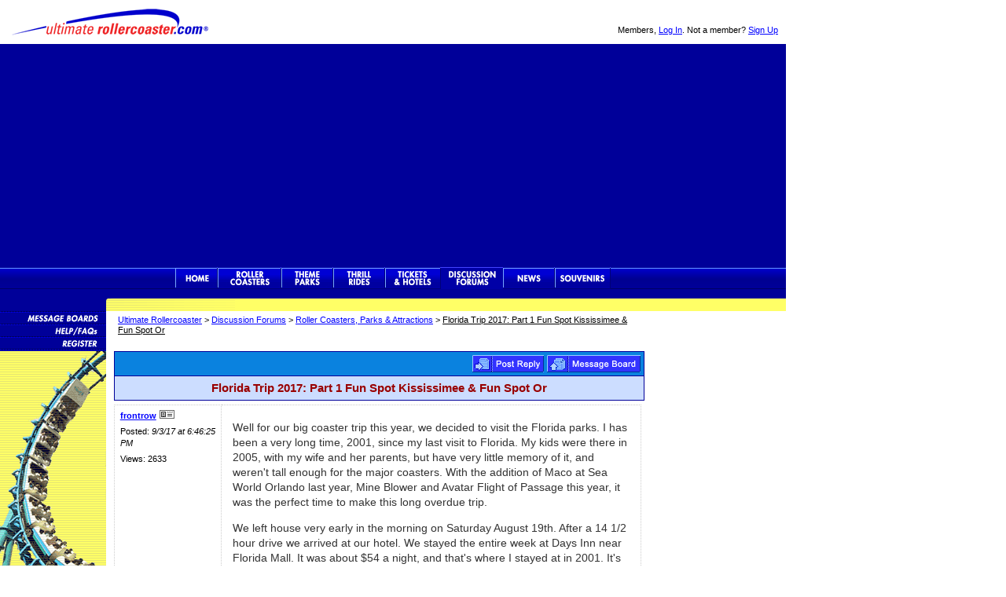

--- FILE ---
content_type: text/html
request_url: https://www.ultimaterollercoaster.com/forums/roller-coasters-theme-parks/233749
body_size: 19042
content:
<!doctype html>
<html>
<head>
	<title>Florida Trip 2017: Part 1 Fun Spot Kississimee & Fun Spot Or | Roller Coasters, Theme Parks &amp; Attractions Forum</title>
	<link rel="alternate" type="application/rss+xml" title="Roller Coasters, Parks &amp; Attractions Forum" href="/forums/roller-coasters-theme-parks/rss">
	<link rel="stylesheet" type="text/css" href="/css/style.css">
	<link rel="stylesheet" type="text/css" href="/css/nav.css">
	<link rel="stylesheet" type="text/css" href="http://fonts.googleapis.com/css?family=Droid+Sans">
	<link rel="stylesheet" type="text/css" href="https://use.fontawesome.com/releases/v5.4.1/css/all.css" integrity="sha384-5sAR7xN1Nv6T6+dT2mhtzEpVJvfS3NScPQTrOxhwjIuvcA67KV2R5Jz6kr4abQsz" crossorigin="anonymous">
	<link rel="apple-touch-icon" href="/apple-touch-icon.png">
	<!--[if IE 7]><link rel="stylesheet" type="text/css" href="/css/IE7styles.css"><![endif]-->
	<meta http-equiv="content-type" content="text/html; charset=UTF-8">
	<meta name="viewport" content="width=device-width, initial-scale=1">
	<link type="text/css" rel="stylesheet" href="/css/forums-new.css">
<!-- Header -->
<!-- Google tag (gtag.js) -->
<script async src="https://www.googletagmanager.com/gtag/js?id=GT-NB3S8WF"></script>
<script>
  window.dataLayer = window.dataLayer || [];
  function gtag(){dataLayer.push(arguments);}
  gtag('js', new Date());

  gtag('config', 'GT-NB3S8WF');
</script>

<!-- Google Anchor - Vingette Code -->
<script async src="//pagead2.googlesyndication.com/pagead/js/adsbygoogle.js"></script>
<script>
  (adsbygoogle = window.adsbygoogle || []).push({
    google_ad_client: "ca-pub-0624280988623964",
    enable_page_level_ads: true
  });
</script>
</head>

<body>

<div id="wrapper">
	<div id="headeruser">

	<p class="user">Members, <a rel="nofollow" href="/login.php">Log In</a>. Not a member? <a  rel="nofollow" href="/register.php">Sign Up</a></p>
	</div>
	
	<div id="headerlogo">
	<p><a href="/">Ultimate Rollercoaster</a></p>
	</div>

	<div id="leaderboard">

		<!-- Ad Code 728-leaderboard-forum-tf.txt -->
		<div class="ad728">
		<script async src="//pagead2.googlesyndication.com/pagead/js/adsbygoogle.js"></script>
		<!-- UltimateRollercoaster.com Responsive -->
		<ins class="adsbygoogle"
			 style="display:block"
			 data-ad-client="ca-pub-0624280988623964"
			 data-ad-slot="7199721893"
			 data-ad-format="auto"></ins>
		<script>
		(adsbygoogle = window.adsbygoogle || []).push({});
		</script>
		<!-- End Ad Code -->
		</div>
	</div>
	<div id="topnav">
		<div id="urcnavBack" class="row one">
			<nav>
			<ul id="urcnav">
				<li><a class="home" href="/">Ultimate Rollercoaster</a></li>
				<li><a class="rc" href="/coasters/">Rollercoasters</a></li>
				<li><a class="tp" href="/themeparks/">Theme Parks</a></li>
				<li><a class="tr" href="/thrillrides/">Thrill Rides</a></li>
				<li><a class="hot" href="/hotels/">Theme Park Tickets &amp; Hotels</a></li>
				<li><a class="for-on" href="/forums/">Discussion Forums</a></li>
				<li><a class="news" href="/news/">News</a></li>
				<li><a class="sou" href="/souvenirs/">Souvenirs</a></li>
			</ul>
			</nav>
		</div>
	</div>

	<div id="content">
	<span class="location">
	<a href="/" target="_top">Ultimate Rollercoaster</a> > 
	<a href="/forums/">Discussion Forums</a> >
	<a href="/forums/roller-coasters-theme-parks">Roller Coasters, Parks &amp; Attractions</a> > 
	<u>Florida Trip 2017: Part 1 Fun Spot Kississimee & Fun Spot Or</u>
	</span>

	<a name="top"></a>
		<div class="navbar">
			<a class="navMsgBoard" href="/forums/roller-coasters-theme-parks">Roller Coasters, Parks &amp; Attractions Message Board</a>
			<a class="navPostReply" rel="nofollow" href="/forums/roller-coasters-theme-parks/post/233749">Post Reply</a>
		</div>

	
		<div class="topicview">
		<h1>Florida Trip 2017: Part 1 Fun Spot Kississimee & Fun Spot Or</h1>
			<div class="thread-topic">
				<div class="topic-info">
		<!-- <table class="view-msg"> -->
		<!-- <tr> -->
			<!-- <td class="view-i"> -->
				
					<div class="topic_poster"><span class="topicposter"><a href="/profiles/frontrow">frontrow</a></span> <a href="/profiles/frontrow"><img class="profileicon" src="/forums/img/profile.gif" width="19" height="11" border="0" alt="frontrow Profile"></a> </div>
				<div class="topic_posted">Posted: <span class="datetime">9/3/17 at 6:46:25 PM</span></div>
				<div class="topic_views">Views: 2633</div>
			</div>

			<div class="topic-content">
			<!-- </td> -->
			<!-- <td class="view-m"> -->

			<p>Well for our big coaster trip this year, we decided to visit the Florida parks. I has been a very long time, 2001, since my last visit to Florida. My kids were there in 2005, with my wife and her parents, but have very little memory of it, and weren't tall enough for the major coasters. With the addition of Maco at Sea World Orlando last year, Mine Blower and Avatar Flight of Passage this year, it was the perfect time to make this long overdue trip. 
			</p>

			<p>We left house very early in the morning on Saturday August 19th. After a 14 1/2 hour drive we arrived at our hotel. We stayed the entire week at Days Inn near Florida Mall. It was about $54 a night, and that's where I stayed at in 2001. It's sort of in the middle of all the parks. After checking into out hotel we then headed for Fun Spot Kississimee.</p>

			<p>When we arrived at Fun Spot, we bought season passes that were good for both Fun Spot parks. I think we paid about $75 per pass. That first evening the park was actually crowded. Our first coaster of our 2017 Florida trip was the Gravity Group woodie Mine Blower. </p>

			<p>Mine Blower was a coaster that grew on me more and more every time we would ride it. The first drop is really good, as it tries to dump you. The inversion over the station is really good. It has great ejector air time all throughout the entire ride after the inversion. Now Mine Blower is extremely aggressive in the turns, and some enthusiasts would consider it rough in the turns. If it does get any worse, it wouldn't be tolerable to marathon it. At first I ranked Mine Blower in my top 15 favorite wooden coasters. We visited Fun Spot Kississimee on 3 different evenings during our trip, Saturday August 19th, Sunday August 20th, and Friday August 25th. We ended up with 31 total rides on it, and back seat was by far my favorite seat. I now would put Mine Blower at #10 on favorite wooden coaster list, right behind The Phoenix and right ahead of Mystic Timbers. Mine Blower ended up being my favorite coaster in Florida and my son Hayden agreed. Mine Blower was a little too aggressive for my daughter. It gave her a headache every evening we rode it. </p>

			<p>Fun Spot Kississimee has 2 other coasters that we rode for the credits. They have a spinning mouse coaster called Rock Star and a Kiddie coaster. We only rode these once for the credit. Fun Spot Kississimee also had a new flying scooters credit for me. Now this set of flying scooters, called Screaming Eagles were a modern Larson set, but we're spectacular. I immediately started snapping, Knoebels Flyer style, and we ended up getting shut down early because of me. The ride op came over asked if I was OK. I played stupid and acted like I had no idea what had occurred, as I blamed the wind for my wild ride. He said he never seen that happen before. This was actually the only ride we would take on Screaming Eagles. With marathoning Mine Blower each evening, we sort of forgot about the flying scooters.</p>

			<p>Fun Spot Kississimee has two different go cart tracks. One is called Vortex and I can't remember the other one. We took a ride on both tracks, and both tracks very unique and a lot of fun. On our second evening, I had my expensive Under Armor sunglasses fly off onto the track. The ride ops picked them up for me, but they are now scratched up on one side. I wasn't happy about it, but I was glad the ride ops were nice to pick them up. In fact, all the employees at Fun Spot Kississimee were friendly and energetic. The crew on Mine Blower was just great guys, who dispatched trains fast, and had fun doing their job. All in all I liked Fun Spot Kississimee much more than Fun Spot Orlando.</p>

			<p>We did spend 2 evenings at Fun Spot Orlando; Sunday August 20th and Wednesday August 23rd. Now I have heard so many reviews of the GCI wooden coaster, White Lightning. It seems everyone loves this coaster, so I had high expectations going in. It's a true out and back design, that looks to have many moments of air time. Well, it's a very fun coaster, but I only got one moment of what I would consider air time. It has a nice layout of consecutive drops, but I only found the double up to have any significant air time. We rode White Lightning 15 times and the front seat was my favorite. I actually liked this coaster, more than my kids. My kids were actually very disappointed in this coaster. I'm glad I did finally get to ride it.</p>

			<p>Fun Spot Orlando had a junior inverted coaster called Freedom Flyer. On our first evening, it had just stop raining, so they weren't offering VR on it. On our second evening they did offer VR and we tried it. I kind of liked that it had VR, and sort of made a junior coaster a little more fun. We ended up with 3 Total rides on it. We also rode Early Serpent, a Kidde coaster, for the credit. They also have a S&S screaming swing called Space Invader, that we rode. It was actually just as good as the larger models that we have ridden. </p>

			<p>All in all, both Fun Spot parks are what their name is, Fun. I wish we could have spent another evening at Fun Spot Kississimee and got even more rides on Mine Blower, but with our busy schedule, we did well, to get as many visits and rides as we did. Next up Sea World Orlando.</p>

				<div class="topic-options">
				<a rel="nofollow" href="/forums/roller-coasters-theme-parks/post/233749">Post Reply</a>
				<a rel="nofollow" href="/forums/roller-coasters-theme-parks/post/233749?q=1">Reply +Quote</a>
				</div>
				</div>
			</div>
			<!-- </td> -->
		<!-- </tr> -->
		<!-- </table> -->
		</div>
		
			<div class="adSpace">
<!-- Ad Code 468-banner-forums.txt -->
<script async src="//pagead2.googlesyndication.com/pagead/js/adsbygoogle.js"></script>
<!-- UltimateRollercoaster 468x60 ros-btf -->
<ins class="adsbygoogle"
	 style="display:inline-block;width:468px;height:60px"
	 data-ad-client="ca-pub-0624280988623964"
	 data-ad-slot="7573292138"></ins>
<script>
(adsbygoogle = window.adsbygoogle || []).push({});
</script>
<!-- End Ad -->
			</div>
			
			<!-- 233829 -->
			<div class="postHead">
			Re: Florida Trip 2017: Part 1 Fun Spot Kississimee & Fun Spot Or <span class="topicby"> by
<span class="topicposter"><a href="/profiles/notso">NotSo</a></span> <a href="/profiles/notso"><img class="profileicon" src="/forums/img/profile.gif" width="19" height="11" border="0" alt="NotSo Profile"></a>			 at 11/11/17 3:18:44 AM</span> 
			</div>
			<div class="postBody">

			Just spent a week in central Florida, and our travel day allowed for an evening at Old Town/FunSpot.  

<p> MineBlower is a hidden gem.  We got 2 rides ($9 per ride a person), front and back seats. Both incredible rides.  They had an offer for like $39 ride all day pass, if we had planned better I would have just bought that for myself and rode it 20 times.  But, we had plans for Joe's Crab Shack and we were tired from traveling from Cleveland (left house at 5:30am for Hopkins airport, got to house in Windsor Hills at 1pm).   Anyway, Mineblower is a pretty sweet ride.  Mako and Soarin' are still my favorite attractions in Florida I think..</p>

<p> oh, and Spirit Airlines was great. Arrived 15 minutes early both ways. 1st time flying them, I highly recommend ..</p>
			
			<p class="modified">* This post was modified at 11/11/17 3:20:43 AM *</p>

				<div class="topic-options">
				<a rel="nofollow" href="/forums/roller-coasters-theme-parks/post/233829">Post Reply</a>
				<a rel="nofollow" href="/forums/roller-coasters-theme-parks/post/233829?q=1">Reply +Quote</a>
				</div>
			</div>
			
			<!-- 233830 -->
			<div class="postHead">
			Re: Florida Trip 2017: Part 1 Fun Spot Kississimee & Fun Spot Or <span class="topicby"> by
<span class="topicposter"><a href="/profiles/therock-steel">theRock-steel</a></span> <a href="/profiles/therock-steel"><img class="profileicon" src="/forums/img/profile.gif" width="19" height="11" border="0" alt="theRock-steel Profile"></a>			 at 11/11/17 6:05:58 AM</span> 
			</div>
			<div class="postBody">

			This is where I live.  The one in Orlando is about 25 minutes away and it takes about an hour to get to the Kississimee one. Both are fine parks. I was at both on the same day around Columbus Day weekend. Mine Blower is quite the wild ride. Imagine Hades 360 with a much more compact layout, and that's what they have there.  The Orlando park is much bigger.  We can re-ride the wood one here much more. Even though the VR doesn't work all the time, I'll take a Vekoma suspended family coaster over a Zamperla twisting wild mouse too.  Orlando's also has two more go-kart tracks.  We will probably go back to both sometime again next fall. <br>
As far as Florida goes, there are many other parks to explore of course. At Disney, I can't get enough of Big Thunder Mountain Railroad. The two new rides in Animal Kingdom's Pandora might be the best flat rides anywhere in the south. I haven't been to Universal for years.  Kraken is still the best ride at SeaWorld, but Mako is in my top 25 steel coasters too. At Busch, Cobra's Curse is the best family coaster that I have ridden in a while.  It does have it's times when it doesn't spin right though. On any given day, Kumba, Montu, and SheiKra battle for the best there.  They need to put the soft restraints on Cheetah Hunt.
			
				<div class="topic-options">
				<a rel="nofollow" href="/forums/roller-coasters-theme-parks/post/233830">Post Reply</a>
				<a rel="nofollow" href="/forums/roller-coasters-theme-parks/post/233830?q=1">Reply +Quote</a>
				</div>
			</div>
			
			<!-- 233831 -->
			<div class="postHead">
			Re: Florida Trip 2017: Part 1 Fun Spot Kississimee & Fun Spot Or <span class="topicby"> by
<span class="topicposter"><a href="/profiles/notso">NotSo</a></span> <a href="/profiles/notso"><img class="profileicon" src="/forums/img/profile.gif" width="19" height="11" border="0" alt="NotSo Profile"></a>			 at 11/11/17 6:12:54 PM</span> 
			</div>
			<div class="postBody">

			theRock-steel, we did do Busch Gardens. It is and always will be a great, stand alone, awesome place to visit. I love that park. Really do.  Cobra Curse was pretty dang fun!  And I agree, any coaster there can be the best on any givin day, just a super park to have fun at!
			
			<p class="modified">* This post was modified at 11/11/17 6:14:11 PM *</p>

				<div class="topic-options">
				<a rel="nofollow" href="/forums/roller-coasters-theme-parks/post/233831">Post Reply</a>
				<a rel="nofollow" href="/forums/roller-coasters-theme-parks/post/233831?q=1">Reply +Quote</a>
				</div>
			</div>

		<div class="navbar">
			<a class="navMsgBoard" href="/forums/roller-coasters-theme-parks">Roller Coasters, Parks &amp; Attractions Message Board</a>
			<a class="navPostReply" rel="nofollow" href="/forums/roller-coasters-theme-parks/post/233749">Post Reply</a>
		</div>

		<div id="footer">
		<hr>
		<ul class="footernav">
			<li><a href="/coasters/">Roller Coasters</a></li>
			<li><a href="/themeparks/">Theme Parks</a></li>
			<li><a href="/thrillrides/">Thrill Rides</a></li>
			<li><a href="/hotels/">Tickets &amp; Hotels</a></li>
			<li><a href="/forums/">Discussion Forums</a></li>
			<li><a href="/news/">News</a></li>
			<li><a href="/souvenirs/">Souvenirs</a></li>
			<li><a href="https://www.ultimatewaterpark.com">Waterparks</a></li>
		</ul>
		
			<div id="facebook">
			<a target="_blank" href="https://www.facebook.com/ultimaterollercoaster">Like Ultimate Rollercoaster Facebook</a>
			</div>
			
			<div id="pinterest">
			<a target="_blank" href="https://pinterest.com/themeparks">Theme Parks Pinterest</a>
			</div>
			
			<div id="twitter">
			<a target="_blank" href="https://www.twitter.com/roller_coaster">Follow Roller Coasters on Twitter</a>
			</div>
			
			<div id="instagram">
			<a target="_blank" href="https://www.instagram.com/ultimaterollercoaster">Like Ultimate Rollercoaster Instagram</a>
			</div>
		
		<p class="footlegal">
		<a href="/info/">About Us</a> &ndash; 
		<a href="/info/sitemap.php">Site Map</a>  &ndash; 
		<a href="/info/new.php">What's New</a><br>
		&copy; 1996&ndash;2025 Ultimate Rollercoaster&reg;, LLC. Use of this site is governed by our <a href="/info/tos.php">Terms Of Service</a> and <a href="/info/privacy.php">Privacy Policy</a>.</p>
		</div>
	</div>

	<div id="sidebarL" class="subNavDforum">
	<ul id="subNav">
		<li><a href="/forums/cgi/forums.shtml">Message Boards</a></li>
		<li><a rel="nofollow" href="/forums/help/">Discussion Forum Help/FAQs</a></li>
		<li><a rel="nofollow" href="/register.php">Become a Member</a></li>
	</ul>
	</div>

	<div id="sidebarR">
	<!-- Ad Code 160-skyscraper-forum-tf.txt -->
	<script type="text/javascript"><!--
	e9 = new Object();
    e9.size = "160x600,120x600";
    e9.addBlockingCategories="Pop-up";
	//--></script>
	<script type="text/javascript" src="//tags.expo9.exponential.com/tags/UltimateRollercoastercom/Forums/tags.js"></script>
	<!-- End Ad Code -->
	</div>
</div>
<script src="/js/ajax.js"></script>
<script src="/js/forums.js"></script><script src="https://code.jquery.com/jquery-1.7.2.min.js"></script>
<script>
$(function() {
	// Insert Responsive Navigation Icon, Close Icon, and Overlay
	$('<div class="responsive-nav-icon" />').appendTo('.row.one');
	$('<div class="responsive-nav-close" />').prependTo('nav'); //appendTo nav
	$('<div id="overlay" />').insertAfter('#footer');

	// Navigation Slide In
	$('.responsive-nav-icon').click(function() {
		$('nav').addClass('slide-in');
		$('html').css("overflow", "hidden");
		$('#overlay').show();
		return false;
	});

	// Navigation Slide Out
	$('#overlay, .responsive-nav-close').click(function() {
		$('nav').removeClass('slide-in');
		$('html').css("overflow", "auto");
		$('#overlay').hide();
		return false;
	});
}); // jQuery functions end
</script>

<!-- Quantcast Tag -->
<script type="text/javascript" async>
var _qevents = _qevents || [];

(function() {
var elem = document.createElement('script');
elem.src = (document.location.protocol == "https:" ? "https://secure" : "http://edge") + ".quantserve.com/quant.js";
elem.async = true;
elem.type = "text/javascript";
var scpt = document.getElementsByTagName('script')[0];
scpt.parentNode.insertBefore(elem, scpt);
})();

_qevents.push({
qacct:"p-e1PSS4Qaq1HV6"
});
</script>

<noscript>
<div style="display:none;">
<img src="//pixel.quantserve.com/pixel/p-e1PSS4Qaq1HV6.gif" border="0" height="1" width="1" alt="Quantcast"/>
</div>
</noscript>
<!-- End Quantcast tag -->
</body>
</html>


--- FILE ---
content_type: text/html; charset=utf-8
request_url: https://www.google.com/recaptcha/api2/aframe
body_size: 268
content:
<!DOCTYPE HTML><html><head><meta http-equiv="content-type" content="text/html; charset=UTF-8"></head><body><script nonce="jIWdf9QkbZBvIAVRnuUigw">/** Anti-fraud and anti-abuse applications only. See google.com/recaptcha */ try{var clients={'sodar':'https://pagead2.googlesyndication.com/pagead/sodar?'};window.addEventListener("message",function(a){try{if(a.source===window.parent){var b=JSON.parse(a.data);var c=clients[b['id']];if(c){var d=document.createElement('img');d.src=c+b['params']+'&rc='+(localStorage.getItem("rc::a")?sessionStorage.getItem("rc::b"):"");window.document.body.appendChild(d);sessionStorage.setItem("rc::e",parseInt(sessionStorage.getItem("rc::e")||0)+1);localStorage.setItem("rc::h",'1769789659050');}}}catch(b){}});window.parent.postMessage("_grecaptcha_ready", "*");}catch(b){}</script></body></html>

--- FILE ---
content_type: text/css
request_url: https://www.ultimaterollercoaster.com/css/forums-new.css
body_size: 13840
content:
/* Discussion Forums CSS php version */

.navbar {  margin-top: 15px; /*width: 616px;*/ min-height: 22px; border: 1px solid #009; padding: 4px 4px; background-color: #0A82DF; /* #09f */ }
.navbarN { margin-top: 15px; height: 22px; border: 1px solid #009; padding: 4px 6px 4px 6px; background-color: #0A82DF; /* #09f */ }
.navbar h1 { float: left; margin: 3px 0px 0px 0px; color: #fff; font-size: 12px; text-transform: uppercase; }
.navbarN h1 { float: left; margin: 3px 0px 0px 0px; color: #fff; font-size: 12px; text-transform: uppercase; }

/*a.navMsg { float: left; display: block; width: 105px; height: 22px; background: url(/forums/img/icon/new_mes.gif) no-repeat; text-indent: -1000em; overflow: hidden; }*/
/*a.navOption { float: right; display: inline-block; margin-left: 4px; width: 72px; height: 22px; background: url(/forums/img/icon/options.gif) no-repeat; text-indent: -1000em; overflow: hidden; }*/
/*a.navPref { float: right; display: inline-block; margin-left: 4px; width: 58px; height: 22px; background: url(/forums/img/icon/user_prefs.gif) no-repeat; text-indent: -1000em; overflow: hidden; }*/
/*a.navSearch { float: right; display: inline-block; margin-left: 4px; width: 69px; height: 22px; background: url(/forums/img/icon/search.gif) no-repeat; text-indent: -1000em; overflow: hidden; }*/
a.navMsgBoard { float: right; display: inline-block; margin-left: 4px; width: 119px; height: 22px; background: url(/forums/img/icon/msg_brd.gif) no-repeat; text-indent: -1000em; overflow: hidden; }
a.navMsgBoardL { float: left; display: inline-block; margin-left: 4px; width: 119px; height: 22px; background: url(/forums/img/icon/msg_brd.gif) no-repeat; text-indent: -1000em; overflow: hidden; }
a.navPostReply { float: right; display: inline-block; margin-left: 4px; width: 91px; height: 22px; background: url(/forums/img/icon/reply.gif) no-repeat; text-indent: -1000em; overflow: hidden; }

/* Nav button style */

a.navFav, a.navMsg, a.navOption, a.navPref, a.navSearch { float: left; display: block; height: 19px; margin-left: 2px; border: 1px; border-style: solid; border-color: #9cf #039 #039 #9cf; border-radius: 2px; background: #33f; /* background: #33f url(/forums/img/icon/button-bg-vrule.gif) -6px 0px no-repeat; */ padding: 2px 6px 0px 6px; color: #fff; font-size: 12px; font-family: arial, sans-serif; font-weight: bolder; text-decoration: none; letter-spacing: -0.05em; 
}

a.navFav, a.navOption, a.navPref, a.navSearch { float: right; }
.navicon { margin-right: 5px; border-right: 1px; border-right-style: dotted; border-right-color: #69c; padding-top: 2px; padding-bottom: 2px; padding-right: 5px; color: #9cf; font-size: 1.2em;  } /* FontAwesome */


a:visited.navFav { color: #fff; }
a:hover.navFav, a:hover.navMsg, a:hover.navOption, a:hover.navPref, a:hover.navSearch { color: #ddd; background: #36f; }
a:active.navFav, a:active.navMsg, a:active.navOption, a:active.navPref, a:active.navSearch { color: #bbb; background: #FFDF00; }

/* Form styles */
.formBody { margin: 0px; width: 610px; border-right: 1px solid #009; border-left: 1px solid #009; padding: 9px; background-color: #eee; font-size: 11px; }
.formFooter { margin: 0px 0px 20px 0px; width: 616px; padding: 6px; border: 1px solid #009; background-color: #69f; text-align: center; }
.formBody h3 { font-size: 11px; color: #900; }

.formSearch { margin-bottom: 20px; /*width: 628px;*/ border-width: 0px 1px 1px 1px; border-style: solid; border-color: #009; padding: 0px; background-color: #ddd; font-size: 11px; }
.form-searchopt { background-color: #eee; }

p.search-range { font-size: 11px; text-align: center; margin-bottom: 0px; padding-bottom: 15px;}

table.searchform { margin: 0px 10px 5px 10px; }
td.searchform-l { padding: 3px 2px 3px 0px; font-size: 11px; font-weight: bold; color: #000; }
td.searchform-m { padding: 3px 6px 3px 15px; font-size: 11px; color: #000; text-align: right; }
td.searchform-r { padding: 3px; font-size: 11px; color: #000; text-align: left; }
.radioL { float: left; }

/* .button { color: #333; border-width: 2px; border-color: #ccc; border-style: outset; cursor: pointer; } */

p.replyTo { font-size: 11px; color: #666; line-height: 1.4em; }
.notice { font-style: italic; color: #666; }

/* Search results */
.sResults li { margin-bottom: 15px; list-style-type: none; line-height: 0.8em; }
span.searchdetail { font-size: 11px; color: #555; line-height: 2.0em; }

/* Message posted notice */
.postnote { margin: 10px 0px 25px 0px; padding: 15px 15px 15px 15px; border: 1px dotted #ddd; color: #444444; text-align: left; }
.postnote li { margin-bottom: 10px; }

/* Topics index */
ul.forumSettings { float: left; box-sizing: border-box; margin-top: 2px; width: 50%; padding: 1px; font-size: 11px; line-height: 1.4em; list-style-type: none; }
ul.userNotice { float: right; box-sizing: border-box; margin-top: 2px; width: 50%; padding: 1px; font-size: 11px; line-height: 1.4em;  list-style-type: none; }
.noresults { clear: both; display: block; width: 93.75%; margin: 10px 0px 30px 0px; padding: 3%; border: 1px dotted #ddd; color: #444444; text-align: left; }
li.newmsg { font-weight: bold; color: #444; }
img.newicon { margin-right: 4px; vertical-align: bottom; }

.pagination { clear: both; margin-top: 10px; border: 1px dotted #ccc; padding: 5px; text-align: center; }
.pagination ul { margin: 0px; padding: 3px 0px; }
.pagination li { display: inline; position: relative; border: 1px solid #aaa; padding: 3px 3px; list-style-type: none; }
.pagination li.first, li.prev, li.next, li.last { border: 0px; }
.pagination li.current { border: 0px; font-weight: bold; }


/* For collapsed layout */
.topicsHeader, .topicsList { clear: both; width: 100%; }
.topicsHeader { margin: 0px; font-weight: bold; font-size: 10px; color: #666; }

.topicsHeader dl {}
.topicsList dl { clear: both; min-height: 41px; margin: 0; ; }

.topicsHeader dt, .topicsList dt { position: relative; top: 0; left: 0; float: left; width: 55%; padding: 4px 1% 4px 6%; }
.topicsHeader dt.w, .topicsList dt.w { width: 62.5%; } /* topic views display off*/

.topicsHeader dt, .topicsHeader dd { border: 1px solid #ddd; background-color: #ffdf00; line-height: 2.5em; }
.topicsHeader dd { float: left; margin: 0 0 1px 0.25%; padding: 4px 1% 4px 1%; }
 
.topicsList { clear: both; margin-bottom: 5px; border: 0px solid #000; }

.topicsList dl.altBg { background-color: #eee;  }

.topicsList dt { margin-bottom: 1px; border: 1px solid #ddd; background: url(/forums/img/msg.gif) no-repeat 10px 10px; font-size: 12px; line-height: 1.3em; /*overflow: hidden;*/ }

.topicsList dd { float: left; margin: 0 0 1px 0.25%; min-height: 29px; border: 1px solid #ddd; padding: 5px 1% 5px 1%; font-size: 12px; }

.topicsList dd.views, .topicsList dd.reply { text-align: center; line-height: 2.4em; }

.topicsHeader dd.views, .topicsList dd.views { width: 5%; }
.topicsHeader dd.reply, .topicsList dd.reply  { width: 5%; }
.topicsHeader dd.active, .topicsList dd.active, .topicsList dd.noreply { width: 20%; font-size: 10px; margin-right: 0; }
.topicsList dd.active, .topicsList dd.noreply { line-height: 1.3em; }

.topicsHeader dd.views, .topicsHeader dd.reply, .topicsHeader dd.active { text-align: center; }
.topicsList dd.noreply { font-size: 11px; line-height: 2.5em; }

/* Discussion topic styles and icons */

.topicsList dt.new { position: relative; display: table-cell; background: url(/forums/img/new.gif) no-repeat 10px 10px; }
.topicsList dt.new a { font-weight: bold; }
.topicsList dt.sticky { background: url(/forums/img/tack.gif) no-repeat 10px 10px; }
.topicsList dt.locked {  background: url(/forums/img/lock2.gif) no-repeat 10px 10px; }
.topicsList dt img { float: right; margin-top: 7px; }

span.topicby { font-size: 10px; }
span.topicposter { font-weight: bold; color: #555; }


@media only screen and (max-width: 674px) {
	.topicsHeader dt, .topicsList dt { width: 54.9%; }
	.topicsHeader dt.w, .topicsList dt.w  { }
	.topicsHeader dd.active, .topicsList dd.active, .topicsList dd.noreply { }

}

@media only screen and (max-width: 625px) {
	.topicsList dl { min-height: 57px; }
	.topicsHeader dt, .topicsList dt { width: 49%; padding-left: 7%; }
	.topicsHeader dt.w, .topicsList dt.w { width: 58%; }
	.topicsList dt { min-height: 48px; }
	.topicsHeader dd.views, .topicsList dd.views, .topicsHeader dd.reply, .topicsList dd.reply { width: 6%; }
	.topicsList dd.views, .topicsList dd.reply, .topicsList dd.active, .topicsList dd.noreply { min-height: 46px; }
	.topicsHeader dd.active, .topicsList dd.active, .topicsList dd.noreply { width: 22%; }
}

@media only screen and (max-width: 450px) {
	.topicsList dl { min-height: 86px; }
	.topicsHeader dt, .topicsList dt { width: 44.5%; padding-left: 8%; overflow: hidden; }
	.topicsHeader dt.w, .topicsList dt.w { width: 55.25%; }
	.topicsList dt { min-height: 76px; background-position: 5px 20px; }
	.topicsHeader dd.views, .topicsList dd.views, .topicsHeader dd.reply, .topicsList dd.reply { width: 8%; overflow: hidden; font-size: 10px; }
	.topicsList dd.views, .topicsList dd.reply, .topicsList dd.active, .topicsList dd.noreply { min-height: 74px; }
	.topicsHeader dd.active, .topicsList dd.active, .topicsList dd.noreply { width: 21%; overflow: hidden; }
	.topicsList dt.new, .topicsList dt.sticky, .topicsList dt.locked { background-position: 3px 20px; }
	a.navFav, a.navMsg, a.navOption, a.navPref, a.navSearch { font-size: 10px; padding-right: 4px; padding-left: 4px; }
	.navicon { margin-right: 1px; padding-right: 1px; border: 0; }
}

@media only screen and (max-width: 320px) {
	.topicsHeader dt.w, .topicsList dt.w { }
	a.navFav, a.navMsg, a.navOption, a.navPref, a.navSearch { font-size: 10px; padding-right: 2px; padding-left: 2px; }
}

/* For expanded layout */
.topicsBody ul { clear: both; margin: 1px 0px 3px 15px; padding-left: 20px; font-size: 12px; line-height: 1.4em; }
.topicsBody ul.reply { font-size: 11px; }
.topicsBody a.new { font-weight: bold; }
.topicsBody dl {}
.topicsBody dt {}
.topicsBody dd {}


/* Preview message */
.preview h1 { height: 24px; margin-top: 10px; border-width: 1px; border-style: solid; border-color: #009; padding: 4px 0px 4px 0px; background-color: #cdf; /* #ff9 */ text-align: center; vertical-align: middle; font-size: 15px; color: #900; line-height: 1.5em; }

.prealert { margin-top: 15px; border: 1px solid #009; padding: 6px; color: #000; background-color: #ff9; }


/* Viewing topic */
.topicview h1 { /*height: 24px;*/ margin: 0; padding: 4px 0px 4px 0px; border-width: 0px 1px 1px 1px; border-style: solid; border-color: #009; background-color: #cdf; /* #ff9 */ text-align: center; vertical-align: middle; font-size: 15px; color: #900; line-height: 1.5em; }
.view-new { width: 150px; padding: 4px 0px 1px 6px; font-size: 10px; font-weight: bold; text-align: left; }

.thread-topic { display: flex; display: -webkit-flex; margin: 5px 0; }

.topic-info { border: 1px dotted #ccc; width: 18%; min-width: 80px; padding: 5px 1%; font-size: 11px; line-height: 1.4em; text-align: left; vertical-align: top; }
.topic-content { border-width: 1px 1px 1px 0; border-style: dotted; border-color: #ccc; width: 75%; padding: 5px 2% 1px; color: #333; text-align: left; vertical-align: top; overflow: hidden; }

.topic_poster { display: block; float: left; width: 100%; }
.topic_ip { display: block; width: 100%; }
.topic_posted { clear: both; display: block; float: left; margin: 5px 0; width: 100%;  }
.topic_views { display: block; }


@media only screen and (max-width: 450px) {
	.thread-topic { display: block; }
	.topic-info { width: 97.25%; }
	.topic-content { width: 95%; border-top-width: 0; border-left-width: 1px; }
	
	.topic_poster { width: auto; margin-right: 3px; }
	.topic_ip { width: auto; }
	.topic_posted { clear: left; margin: 0; margin-right: 5px; width: auto;  }
	.topic_views { }
}

span.datetime { font-style: italic; }

span.msg-title { font-size: 11px; }

span.poster { font-size: 10px; font-style: italic; }
blockquote.quoted_text { margin-top: 5px; margin-right: 20px; margin-left: 20px; padding: 5px; background-color: #eee; font-style: italic; color: #666; }
.profileicon { padding: 1px 2px 0px 1px; }
.emailicon { padding: 1px 2px 0px 1px; }

img.usr-img { max-width: 500px; _width: 500px; margin: 0px 0px 0px 5px; border: 1px #999; padding: 0px; }
a.usr-link { font-size: 11px; }
.topic-options { margin: 10px -5px 0px -5px; font-size: 10px; font-weight: bold; background-color: #ffc; padding-left: 5px; }
.topic-options a { margin-right: 10px; margin-left: 5px; }
#favMsg { display: inline; margin-right: 5px; }
#favMsg a { color: #00f; text-decoration: underline;  }

.adSpace { margin: 5px 0; width: 100%; }
.adSpace img { width: 100%; height: auto; }
.postHead { width: 96%; padding: 6px 2% 6px 2%; background-color: #cdf; font-size: 12px; }
.postBody { margin: 3px 0 10px; border: 1px dotted #ddd; width: 95%; padding: 5px 2% 1px 2%; }
p.modified { font-size: 10px; font-style: italic; }

.postBody img, .postBody iframe { }

.signature { margin: 15px -5px -10px -5px; max-height: 45px; padding: 5px 10px 5px 10px; background: url(/forums/img/sig-bg.png) repeat; /* background-color: #eee; */ font-size: 11px; line-height: 1.2em; color: #555; overflow: hidden; }

/* Moderator */
.tool_notice { font-size: 11px; color: #666; }
span.indent20 { margin-left: 20px; }
.result { margin: 10px 0px 10px 0px; border: 1px dotted #ccc; padding: 4px; background-color: #eee; font-size: 11px; color: #777; }

/* older styles in use */
table.view-msg { margin: 5px 0 0 0; border-spacing: 0px; border-collapse: collapse; }
td.view-i { border: 1px dotted #ccc; width: 18%; min-width: 80px; padding: 5px 1%; font-size: 11px; line-height: 1.4em; text-align: left; vertical-align: top; }
td.view-m { border: 1px dotted #ccc; width: auto; padding: 5px 2% 1px; color: #333; text-align: left; vertical-align: top; overflow: hidden; }



--- FILE ---
content_type: text/javascript
request_url: https://www.ultimaterollercoaster.com/js/forums.js
body_size: 1489
content:
// ultimaterollercoaster.com
// Discussion Forums Javascript

// Save message to user favorites
function add_fav(msg_id, forum_id) {
	// Confirm that the object is usable:
	if (ajax) { 
		
		ajax.open('get', '/forums/functions/favorite_s.php?msg_id=' + encodeURIComponent(msg_id) + '&forum_id=' + encodeURIComponent(forum_id));
		
		ajax.onreadystatechange = handle_check;
		
		ajax.send(null);

	} else {
		document.getElementById('favMsg').innerHTML = 'Your browser does not appear to support AJAX so the functionality is disabled.';
	}
}

// Remove message from user favorites
function delete_fav(msg_id, forum_id) {
	// Confirm that the object is usable:
	if (ajax) { 
		
		ajax.open('get', '/forums/functions/favorite_d.php?msg_id=' + encodeURIComponent(msg_id) + '&forum_id=' + encodeURIComponent(forum_id));
		
		ajax.onreadystatechange = handle_check;
		
		ajax.send(null);

	} else {
		document.getElementById('favMsg').innerHTML = 'Your browser does not appear to support AJAX so the functionality is disabled.';
	}
}


// Function that handles the response from the PHP script:
function handle_check() {

	// If everything's OK:
	if ( (ajax.readyState == 4) && (ajax.status == 200) ) {

		// Assign the returned value to a document element:
		//document.getElementById('modlink').innerHTML = 'Some text';
		document.getElementById('favMsg').innerHTML = ajax.responseText;
		
	}
	
}

// Set mouse cursor to pointer
function set_mouse_pointer(obj) {
	obj.style.cursor='pointer';
}